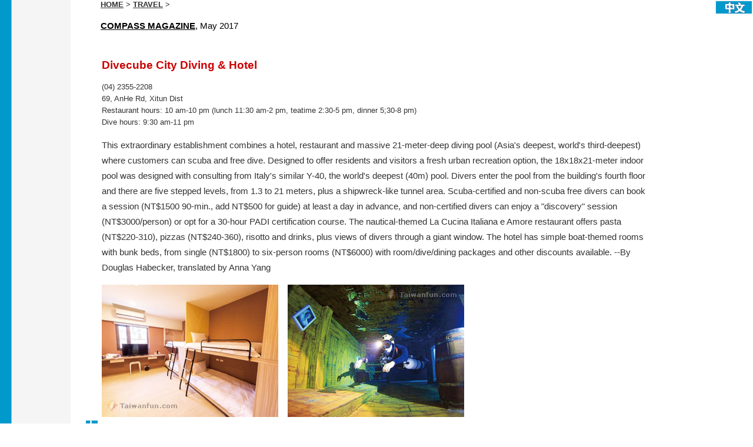

--- FILE ---
content_type: text/html
request_url: https://www.taiwanfun.com/travel/1705/1705_DivecubeCityDivingHotel.htm
body_size: 1595
content:
<html><!-- #BeginTemplate "/Templates/taiwanE.dwt" -->
<head>
<!-- #BeginEditable "doctitle" --> 
<title>TRAVEL &gt; TAICHUNG &gt; Divecube City Diving &amp; Hotel</title>
<meta name="description" content="This extraordinary establishment combines a hotel, restaurant and massive 21-meter-deep diving pool">
<meta name="keywords" content="Taiwanese hotels,TAICHUNG's hotels,hotels,restaurant,Divecube City Diving &amp; Hotel"><!-- #EndEditable --> 
<meta http-equiv="Content-Type" content="text/html; charset=iso-8859-1">
<link rel="stylesheet" href="../../css/layout.css" type="text/css">
<link rel="stylesheet" href="../../css/text.css" type="text/css">
</head>

<body bgcolor="#FFFFFF" text="#000000" leftmargin="0" topmargin="0" marginwidth="0" marginheight="0">
<table width="100%" border="0" cellspacing="0" cellpadding="0">
<tr> 
<td> 
<!--#include virtual="/ssi/taiwan/taiwan_headerE.htm" -->
<!--#include virtual="/ssi/taiwan/taiwan_topnavE.htm" -->
</td>
</tr>
</table>
<table width="100%" border="0" cellspacing="0" cellpadding="0">
<tr> 
<td width="120" valign="top" background="http://www.taiwanfun.com/pics/macro/ns_leftback2.gif"> 
<!--#include virtual="/ssi/taiwan/taiwan_leftnavE.htm" -->
</td>
<td valign="top"> 
<table width="95%" border="0" cellspacing="0" cellpadding="0" align="center">
<tr valign="top"> 
<td><!-- #BeginEditable "mainbody" -->
  <table width="95%" border="0" cellspacing="0" cellpadding="0" align="center">
        <tr valign="top"> 
          <td> 
            <p><!-- #BeginLibraryItem "/Library/TravelLocation.lbi" --><b><font size="2"><a href="file:///D|/index.htm"><font face="Arial, Helvetica, sans-serif">HOME</font></a> 
<font face="Arial, Helvetica, sans-serif">&gt; <a href="../index.htm">TRAVEL</a> 
&gt; </font></font></b><!-- #EndLibraryItem --> 
            </p>
                  <p class="black10tp_h"><strong><a href="../../central/taichung/index.htm" class="black10tp_h">COMPASS MAGAZINE</a></strong>, May 2017<br>
                  &#12288;&#12288;</p>
                  <table width="100%" border="0" cellpadding="1" cellspacing="1">
                    <tr>
                      <td valign="top"><strong></strong>
                        <h1 class="h1"><strong></strong><strong>Divecube City Diving &amp; Hotel</strong></h1>
                        <p> <span class="shop_info">(04) 2355-2208<br>
                          69, AnHe Rd, Xitun Dist<br>
                          Restaurant hours: 10 am-10 pm (lunch 11:30 am-2 pm, teatime 2:30-5 pm, dinner 5;30-8 pm)<br>
                          Dive hours: 9:30 am-11 pm</span><br>
                        </p>
                        <p class="gray10pt_h">This extraordinary establishment combines a hotel, restaurant and massive 21-meter-deep diving pool (Asia's deepest, world's third-deepest) where customers can scuba and free dive. Designed to offer residents and visitors a fresh urban recreation option, the 18x18x21-meter indoor pool was designed with consulting from Italy's similar Y-40, the world's deepest (40m) pool. Divers enter the pool from the building's fourth floor and there are five stepped levels, from 1.3 to 21 meters, plus a shipwreck-like tunnel area. Scuba-certified and non-scuba free divers can book a session (NT$1500 90-min., add NT$500 for guide) at least a day in advance, and non-certified divers can enjoy a &quot;discovery&quot; session (NT$3000/person) or opt for a 30-hour PADI certification course. The nautical-themed La Cucina Italiana e Amore restaurant offers pasta (NT$220-310), pizzas (NT$240-360), risotto and drinks, plus views of divers through a giant window. The hotel has simple boat-themed rooms with bunk beds, from single (NT$1800) to six-person rooms (NT$6000) with room/dive/dining packages and other discounts available. --By Douglas Habecker, translated by Anna Yang<br>
                        </p>
                      <p><img src="../../pics/1705/Divecube001.jpg" alt="Divecube City Diving &amp; Hotel" width="300" height="225">&#12288;<img src="../../pics/1705/Divecube002.jpg" alt="Divecube City Diving &amp; Hotel" width="300" height="225"></p></td>
                    </tr>
                </table></td>
        </tr>
      </table>
      <!-- #EndEditable --></td>
</tr>
<tr valign="top"> 
<td> 
<div align="right" class="language" id="language"> 
<table border="1" cellspacing="0" cellpadding="0" bgcolor="#0099CC" width="76" bordercolor="#f5f5f5" style="top: 0px; width: 65px" id="language">
<tr> 
<td height="20" width="72"> 
<div align="center"><!-- #BeginEditable "language" --><a href="1705_DivecubeCityDivingHotelTW.htm"><img src="../../pics/macro/ns_chinese.gif" width="38" height="21" alt="View This Page In Chinese" border="0"></a><!-- #EndEditable --></div></td>
</tr>
</table>
</div>
<table width="20" border="0" cellspacing="0" cellpadding="0" class="contentstaiwanE" id="contents" style="">
<tr> 
<td valign="top"><!-- #BeginEditable "contents" --> 
            <table width="100%" border="0" cellspacing="0" cellpadding="0" height="100%">
              <tr bgcolor="#CCCC00" valign="top"> 
                <td height="100%" bgcolor="#990000"> 
                  <p align="center"><img src="../../pics/macro/bar_travel.gif" width="20" height="375"></p>                  </td>
              </tr>
            </table>
            <!-- #EndEditable --></td>
</tr>
</table>
<div align="right"></div>
<div align="right"></div>
</td>
</tr>
</table>
</td>
<td width="122" valign="top"> 
<!--#include virtual="/ssi/taiwan/taiwan_rightE.htm" -->
</td>
</tr>
<tr> 
<td colspan="3"> 
<!--#include virtual="/ssi/taiwan/taiwan_footerE.htm" -->
</td>
</tr>
</table>
</body>
<!-- #EndTemplate --></html>


--- FILE ---
content_type: text/css
request_url: https://www.taiwanfun.com/css/layout.css
body_size: 63
content:
.header {  position: absolute; left: 0px; top: 0px; clip:        rect(   ); visibility: visible}
.leftnav {  position: absolute; width: 180px; left: 0px; top: 127px; clip:           rect(   )}
.bodypos {  position: relative; clip:                            rect(   ); width: auto; margin-right: 159px; margin-top: 0px; margin-bottom: 20px; margin-left: 200px; background-image: url(../pics/G_grey1.jpg); background-repeat: no-repeat; background-position: 50% 100px}
.rightbar {  position: absolute; right: 0px; width: 139px; clip:         rect(   ); top: 127px}
.language {  position: absolute; right: 0px; width: 65px; clip:         rect(   ); top: 0px}
.contents { position: absolute; width: 20px; left: 0px; top: 225px; clip:         rect(   )}
.contentsTW { position: absolute; width: 20px; left: 0px; top: 227px; clip:         rect(   )}
.contentsUNI { position: absolute; width: 20px; left: 0px; top: 222px; clip:         rect(   )}
)}
.contentstaiwanE { position: absolute; width: 20px; left: 0px; top: 225px}
.contentstaiwanTW { position: absolute; width: 20px; left: 0px; top: 179px; clip:         rect(   )}
.contentstaiwanUNI { position: absolute; width: 20px; left: 0px; top: 183px; clip:         rect(   )}
\"";
	voice-family:inherit;
	width:128px;
	}
\"";
	voice-family:inherit;
	width:168px;
	}


--- FILE ---
content_type: text/css
request_url: https://www.taiwanfun.com/css/text.css
body_size: 1855
content:
A:link {  color: #333333; text-decoration: underline;}
A:visited {  color: #333333; text-decoration: underline;}
A:active {  color: #333333; text-decoration: underline;}
A:hover {  color: #FF0000; text-decoration: none;}

.left {  font-family: Verdana, Arial, Helvetica, sans-serif; color: #666666; font-size: 11px}

.body {
	font-family: Verdana, Arial, Helvetica, sans-serif;
	font-size: 11pt;
	color: #666666;
	line-height: 18px;
}

h1.body {  font-size: 15px; font-weight: bold; color: #003399; border: none; text-transform: uppercase; font-style: italic}
h2.body {  font-size: 13px; font-weight: bold; color: #003399; height: auto; width: 100%; border: solid; padding-left: 2px; border-width: 0px 0px 1px 1px; border-color: black black #9F8000 #9F8000}

a.body:link { color: #9F8000}
a.body:visited { color: #9F8000; text-decoration: underline }
a.body:active { color: #333333; text-decoration: underline }
a.body:hover { color: #FF0000; background-color: #EFEFEF; text-decoration: none }

.bullet {  font-weight: bold; color: #9F8000}
h3.body {  font-size: 13px; font-weight: bold; color: #006699}

.location {  font-family: Verdana, Arial, Helvetica, sans-serif; font-size: 10px; font-weight: bold; color: #666666}

a.toplinks:link {  color: #0099CC; text-decoration: none}
a.toplinks:visited {  color: #0099CC; text-decoration: none}
a.toplinks:active {  color: #999999}
a.toplinks:hover {  color: #FF0000; text-decoration: underline}
.right {  font-family: Verdana, Arial, Helvetica, sans-serif; font-size: 12px; line-height: 14px; color: #666666}

b.right {  font-weight: bold; color: #003399}

a.leftlinks:link { color: #666666; text-decoration: none ; font-family: Verdana, Arial, Helvetica, sans-serif }
a.leftlinks:visited { color: #666666; font-family: Verdana, Arial, Helvetica, sans-serif ; text-decoration: none}
a.leftlinks:active { color: #666666; text-decoration: none ; font-family: Verdana, Arial, Helvetica, sans-serif }
a.leftlinks:hover { color: #FF0000; text-decoration: underline; font-family: Verdana, Arial, Helvetica, sans-serif }



a.whitelinks:link { color: #FFFFFF; text-decoration: none }
a.whitelinks:visited { color: #FFFFFF; text-decoration: none }
a.whitelinks:active { color: #FFFFFF }
a.whitelinks:hover { color: #FF0000; text-decoration: underline }

a.greylinks:link { color: #CCCCCC; text-decoration: none }
a.greylinks:visited { color: #CCCCCC; text-decoration: none }
a.greylinks:active { color: #333333}
a.greylinks:hover { color: #333333; text-decoration: underline }

p {  font-family: Verdana, Arial, Helvetica, sans-serif; color: #333333}
.bodytype {
	font-family: Verdana, Arial, Helvetica, sans-serif;
	font-size: 10px;
	font-style: normal;
	line-height: 20px;
}
tr {
	font-family: Verdana, Arial, Helvetica, sans-serif;
	font-size: 16px;
	color: #666666;
}
div.sample_attach, a.sample_attach
{
	padding: 0px;
	font-weight: bold;
	font-family: Verdana, Arial, Helvetica, sans-serif;
	font-size: 10px;
	color: #FFFFFF;
	height: 10px;
}
div.sample2_attach, a.sample2_attach, a.sample2_attach:visited
{
	width: 200px;
	border: 1px solid black;
	background: #2DBBFF;
	padding: 0px 5px;
	font-weight: bold;
	font-family: Verdana, Arial, Helvetica, sans-serif;
	font-size: 10px;
	color: #FFFFFF;
	height: 18px;
	text-decoration: none;
}
a.sample2_attach:hover
{
	width: 200px;
	border: 1px solid black;
	background: #BBE9FF;
	padding: 0px 5px;
	font-weight: bold;
	font-family: Verdana, Arial, Helvetica, sans-serif;
	font-size: 10px;
	color: #FF0000;
	height: 18px;
	text-decoration: none;
}
div.sample_attach_TW, a.sample_attach_TW, a.sample_attach_TW:visited
{
	width: 200px;
	border: 1px solid black;
	background: #2DBBFF;
	padding: 0px 5px;
	font-weight: bold;
	font-family: Verdana, Arial, Helvetica, sans-serif;
	font-size: 11px;
	color: #FFFFFF;
	height: 19px;
	text-decoration: none;
}
a.sample_attach_TW:hover
{
	width: 200px;
	border: 1px solid black;
	background: #BBE9FF;
	padding: 0px 5px;
	font-weight: bold;
	font-family: Verdana, Arial, Helvetica, sans-serif;
	font-size: 11px;
	color: #FF0000;
	height: 19px;
	text-decoration: none;
}
a.sample_attach
{
  display: block;
  border-bottom: none;
  text-decoration: none;
}

a.toplinks2:link, a.toplinks2:visited, a.toplinks2:active {
	font-weight: bold;
	font-family: Verdana, Arial, Helvetica, sans-serif;
	font-size: 10px;
	color: #FFFFFF;
	height: 10px;
	padding: 0px 5px;
	text-decoration: none;
}
a.toplinks2:hover {
	font-weight: bold;
	font-family: Verdana, Arial, Helvetica, sans-serif;
	font-size: 10px;
	color: #FF0000;
	height: 10px;
	padding: 0px 5px;
	text-decoration: none;
}
a.toplinks_TW:link, a.toplinks_TW:visited, a.toplinks_TW:active {
	font-weight: bold;
	font-family: Verdana, Arial, Helvetica, sans-serif;
	font-size: 11px;
	color: #FFFFFF;
	height: 11px;
	padding: 0px 5px;
	text-decoration: none;
}
a.toplinks_TW:hover {
	font-weight: bold;
	font-family: Verdana, Arial, Helvetica, sans-serif;
	font-size: 11px;
	color: #FF0000;
	height: 11px;
	padding: 0px 5px;
	text-decoration: none;
}

/*­º­¶ÀY±ø©±¦W¼ÐÃD±M¥Î*/
a.h1:link {color: #CC0000; text-decoration: none;}
a.h1:visited {color: #CC0000; text-decoration: none;}
a.h1:active {color: #CC0000; text-decoration: none;}
a.h1:hover {color: #666666; text-decoration: underline;}
.h1 {font-family:Verdana, Arial, Helvetica, sans-serif;
     font-size:14pt;
     color:#CC0000;}

/*­º­¶³sµ²±M¥Î*/
a.all_link:link {color: #333333;text-decoration: none;}
a.all_link:visited {color: #333333; text-decoration: none;}
a.all_link:active {color: #333333; text-decoration: none;}
a.all_link:hover {color: #CC0000; text-decoration:underline;}
.all_link {font-family:Verdana, Arial, Helvetica, sans-serif;
       font-size:9pt;
       color:#333333;
       line-height:140%; /*³]©w¦æ°ª*/} 

/*¦Ç¦â¦r8¤j¤p*/
.gray8pt {font-family:Verdana, Arial, Helvetica, sans-serif;
              font-size:9pt;
	 color:#333333;}

/*¦Ç¦â¦r9¤j¤p*/
.gray9pt_h {font-family:Verdana, Arial, Helvetica, sans-serif;
                font-size:10pt;
	   color:#333333;
	   line-height:150%; /*³]©w¦æ°ª*/} 

/*²L¦Ç¦â¦r9¤j¤p*/
.lightgray9pt_h {font-family:Verdana, Arial, Helvetica, sans-serif;
                font-size:10pt;
	            color:#666666;
	            line-height:150%; /*³]©w¦æ°ª*/} 
	   
/*¦Ç¦â¦r10¤j¤p*/
.gray10pt_h {font-family:Verdana, Arial, Helvetica, sans-serif;
                font-size:11pt;
	   color:#333333;
	   line-height:180%; /*³]©w¦æ°ª*/} 
	   
	   
/*ÂÅ¦â¦r10¤j¤p¦³³sµ²*/
a.blue_link_h:link {color: #191970;text-decoration: underline;}
a.blue_link_h:visited {color: #191970; text-decoration: underline;}
a.blue_link_h:active {color: #191970; text-decoration: underline;}
a.blue_link_h:hover {color: #104E8B; text-decoration: none;}
.blue_link_h {font-family:Verdana, Arial, Helvetica, sans-serif;
              font-size:11pt;
	          color:#191970;
	          line-height:180%; /*³]©w¦æ°ª*/}

/*²LÂÅ¦r12¤j¤p*/
a.h2:link {color: #0099CC; text-decoration: none;}
a.h2:visited {color: #0099CC; text-decoration: none;}
a.h2:active {color: #0099CC; text-decoration: none;}
a.h2:hover {color: #666666; text-decoration: underline;}
.h2 {font-family:Verdana, Arial, Helvetica, sans-serif;
      font-size:12pt;
      color:#0099CC;}

/*¬õ¦â¦r12¤j¤p*/
a.red12pt:link {color: #CC3333; text-decoration: none;}
a.red12pt:visited {color: #CC3333; text-decoration: none;}
a.red12pt:active {color: #CC3333; text-decoration: none;}
a.red12pt:hover {color: #666666; text-decoration: underline;}
.red12pt {font-family:Verdana, Arial, Helvetica, sans-serif;
       font-size:12pt;
       color:#CC3333;}

/*¬õ¦â¦r8¤j¤p*/
a.red8pt:link {color: #CC3333; text-decoration: underline;}
a.red8pt:visited {color: #CC3333; text-decoration: none;}
a.red8pt:active {color: #CC3333; text-decoration: none;}
a.red8pt:hover {color: #666666; text-decoration: none;}
.red8pt {font-family:Verdana, Arial, Helvetica, sans-serif;
            font-size:9pt;
            color:#CC3333;}

/*¬õ¦â¦r9¤j¤p*/
a.red9pt_h:link {color: #CC3333; text-decoration: underline;}
a.red9pt_h:visited {color: #CC3333; text-decoration: none;}
a.red9pt_h:active {color: #CC3333; text-decoration: none;}
a.red9pt_h:hover {color: #666666; text-decoration: none;}
.red9pt_h {font-family:Verdana, Arial, Helvetica, sans-serif;
            font-size:10pt;
            color:#CC3333;
            line-height: 150%;}

/*¬õ¦â¦r10¤j¤p*/
a.red10pt_h:link {color: #CC0033; text-decoration: underline;}
a.red10pt_h:visited {color: #CC0033; text-decoration: underline;}
a.red10pt_h:active {color: #CC0033; text-decoration: underline;}
a.red10pt_h:hover {color: #333333; text-decoration: none;}
.red10pt_h {font-family:Verdana, Arial, Helvetica, sans-serif;
                 font-size:11pt;
	    color:#CC0033;
	    line-height: 180%;}
	   
/*¥Õ¦â¦r12¤j¤p*/
a.h4:link {color: #FFFFFF; text-decoration: none;}
a.h4:visited {color: #FFFFFF; text-decoration: none;}
a.h4:active {color: #FFFFFF; text-decoration: none;}
a.h4:hover {color: #FF0000; text-decoration: underline;}
.h4 {font-family:Verdana, Arial, Helvetica, sans-serif;
     font-size: 12pt;
     color:#FFFFFF;}

/*¥Õ¦â¦r16¤j¤p*/
a.h10:link {color: #FFFFFF; text-decoration: none;}
a.h10:visited {color: #FFFFFF; text-decoration: none;}
a.h10:active {color: #FFFFFF; text-decoration: none;}
a.h10:hover {color: #FF0000; text-decoration: underline;}
.h10 {font-family:Verdana, Arial, Helvetica, sans-serif;
     font-size: 16pt;
     color:#FFFFFF;}

/*¶Â¦â¦r11¤j¤p*/
a.black10tp_h:link {color: #000000; text-decoration: underline;}
a.black10tp_h:visited {color: #000000; text-decoration: underline;}
a.black10tp_h:active {color: #000000; text-decoration: underline;}
a.black10tp_h:hover {color: #CC0033; text-decoration: none;}
.black10tp_h {font-family:Verdana, Arial, Helvetica, sans-serif;
                   font-size:11pt;
	               color:#000000;
                   line-height:180%; /*³]©w¦æ°ª*/}
				   
/*¶Â¦â¦r12¤j¤p*/
a.black12tp_h:link {color: #000000; text-decoration: underline;}
a.black12tp_h:visited {color: #000000; text-decoration: underline;}
a.black12tp_h:active {color: #000000; text-decoration: underline;}
a.black12tp_h:hover {color: #CC0033; text-decoration: none;}
.black12tp_h {font-family:Verdana, Arial, Helvetica, sans-serif;
                   font-size:12pt;
	               color:#000000;
                   line-height:180%; /*³]©w¦æ°ª*/}
	  
	
/*©±®a¸ê°T¡A¦a§}¡B¹q¸Üµ¥±M¥Î*/
.shop_info {font-family:Verdana, Arial, Helvetica, sans-serif;
                font-size:10pt;
                color:#333333;
				line-height:150%; /*³]©w¦æ°ª*/}
			
/*¹Ï¤ù±Ô­zµ¥±M¥Î*/
.pic_description {font-family:Verdana, Arial, Helvetica, sans-serif;
                       font-size:9pt;
	          color:#CC6633;
                       line-height:150%; /*³]©w¦æ°ª*/}

/*¦Ç¦â¤j¼ÐÃD±M¥Î*/
a.h5:link {color: #999999; text-decoration: none;}
a.h5:visited {color: ##999999; text-decoration: none;}
a.h5:active {color: #999999; text-decoration: none;}
a.h5:hover {color: #CC0000; text-decoration: underline;}
.h5 {font-family:Verdana, Arial, Helvetica, sans-serif;
     font-size:13pt;
     color:#999999;}
	 

/*²`¤g¶À¦â¼ÐÃD±M¥Î*/
a.h6:link {color: #993300; text-decoration: none;}
a.h6:visited {color: #993300; text-decoration: none;}
a.h6:active {color: #993300; text-decoration: none;}
a.h6:hover {color: #CC0000; text-decoration: underline;}
.h6 {font-family:Verdana, Arial, Helvetica, sans-serif;
     font-size:12pt;
     color:#993300;}
	 
/*²`ºñ¦â¼ÐÃD±M¥Î*/
a.h7:link {color: #006600; text-decoration: none;}
a.h7:visited {color: #006600; text-decoration: none;}
a.h7:active {color: #006600; text-decoration: none;}
a.h7:hover {color: #CC0000; text-decoration: underline;}
.h7 {font-family:Verdana, Arial, Helvetica, sans-serif;
     font-size:12pt;
     color:#006600;}

/*²`µµ¦â¼ÐÃD±M¥Î*/
a.h8:link {color: #990066; text-decoration: none;}
a.h8:visited {color: #990066; text-decoration: none;}
a.h8:active {color: #990066; text-decoration: none;}
a.h8:hover {color: #CC0000; text-decoration: underline;}
.h8 {font-family:Verdana, Arial, Helvetica, sans-serif;
       font-size:13pt;
       color:#990066;}

/*¤g¶À¦â11¦r¤j¤p*/
a.h13:link {color: #CC6600; text-decoration: none;}
a.h13:visited {color: #CC6600; text-decoration: none;}
a.h13:active {color: #CC6600; text-decoration: none;}
a.h13:hover {color: #CC0000; text-decoration: underline;}
.h13 {font-family:Verdana, Arial, Helvetica, sans-serif;
       font-size:11pt;
       color:#CC6600;
	   line-height:180%; /*³]©w¦æ°ª*/}
	   
/*¤g¶À¦â13¦r¤j¤p*/
a.h9:link {color: #CC6600; text-decoration: none;}
a.h9:visited {color: #CC6600; text-decoration: none;}
a.h9:active {color: #CC6600; text-decoration: none;}
a.h9:hover {color: #CC0000; text-decoration: underline;}
.h9 {font-family:Verdana, Arial, Helvetica, sans-serif;
       font-size:13pt;
       color:#CC6600;}
	   
/*²`¦Ç¦â¤j¼ÐÃD±M¥Î*/
a.h11:link {color: #333333; text-decoration: none;}
a.h11:visited {color: #333333; text-decoration: none;}
a.h11:active {color: #333333; text-decoration: none;}
a.h11:hover {color: #CC0000; text-decoration: underline;}
.h11 {font-family:Verdana, Arial, Helvetica, sans-serif;
     font-size:13pt;
     color:#333333;}

/*«Gºñ¦â¼ÐÃD±M¥Î*/
a.h12:link {color: #009900; text-decoration: none;}
a.h12:visited {color: #009900; text-decoration: none;}
a.h12:active {color: #009900; text-decoration: none;}
a.h12:hover {color: #CC0000; text-decoration: underline;}
.h12 {font-family:Verdana, Arial, Helvetica, sans-serif;
     font-size:12pt;
     color:#009900;
	 line-height:150%; /*³]©w¦æ°ª*/}
	 
/*¯»¬õ10¤j¤p*/
a.pink10pt:link {color: #CC3366; text-decoration: none;}
a.pink10pt:visited {color: #CC3366; text-decoration: none;}
a.pink10pt:active {color: #CC3366; text-decoration: none;}
a.pink10pt:hover {color: #CC0000; text-decoration: underline;}
.pink10pt {font-family:Verdana, Arial, Helvetica, sans-serif;
     font-size:11pt;
     color:#CC3366;}
	 
/*²`ÂÅ12¤j¤p*/
a.h14:link {color: #003366; text-decoration: none;}
a.h14:visited {color: #003366; text-decoration: none;}
a.h14:active {color: #003366; text-decoration: none;}
a.h14:hover {color: #CC0000; text-decoration: underline;}
.h14 {font-family:Verdana, Arial, Helvetica, sans-serif;
     font-size:12pt;
     color:#003366;}
	 
/*big banner¤Wªº¤å¦r*/
a.adtext:link {color: #FFFFFF; text-decoration: none;}
a.adtext:visited {color: #FFFFFF; text-decoration: none;}
a.adtext:active {color: #FFFFFF; text-decoration: none;}
a.adtext:hover {color: #CC0000; text-decoration: none;}
.adtext {
	font-family: Verdana, Arial, Helvetica, sans-serif;
	font-size: 11px;
	color: #FFFFFF;
	text-decoration: none;
}
.adtexttw {
	font-family: Verdana, Arial, Helvetica, sans-serif;
	font-size: 12px;
	color: #FFFFFF;
	text-decoration: none;
	font-weight: normal;
}

/*ªí³æ*/
input/*«ö¶s, ¤å¦r¤è¶ô, ®Ö¨ú¤è¶ô, ¿ï¾Ü¶s*/,select/*¤U©Ô¦¡¥\¯àªí*/,textarea/*¦h¦æ¤å¦r¤è¶ô*/{
color : #333333; /*¤å¦r¦â±m*/
font-size : 10pt ; /*¤å¦r¤j¤p*/
font-family:Verdana, Arial, Helvetica, sans-serif;
background-color : #ffffff ; /*­I´º¦â±m*/
border-top : 1px solid #999999 ;/*¤W®Ø*/ 
border-bottom : 1px solid #999999 ;/*¤U®Ø*/ 
border-left : 1px solid #999999 ; /*¥ª®Ø*/
border-right : 1px solid #999999 ; /*¥k®Ø*/}
.input/*«ö¶s±M¥Î*/{
color : #ffffff; /*¤å¦r¦â±m*/
font-size : 10pt ; /*¤å¦r¤j¤p*/
font-family:Verdana, Arial, Helvetica, sans-serif;
background-color : #333333 ; /*­I´º¦â±m*/
border-top : 1px solid #000000 ;/*¤W®Ø*/ 
border-bottom : 1px solid #000000 ;/*¤U®Ø*/ 
border-left : 1px solid #000000 ; /*¥ª®Ø*/
border-right : 1px solid #000000 ; /*¥k®Ø*/}


